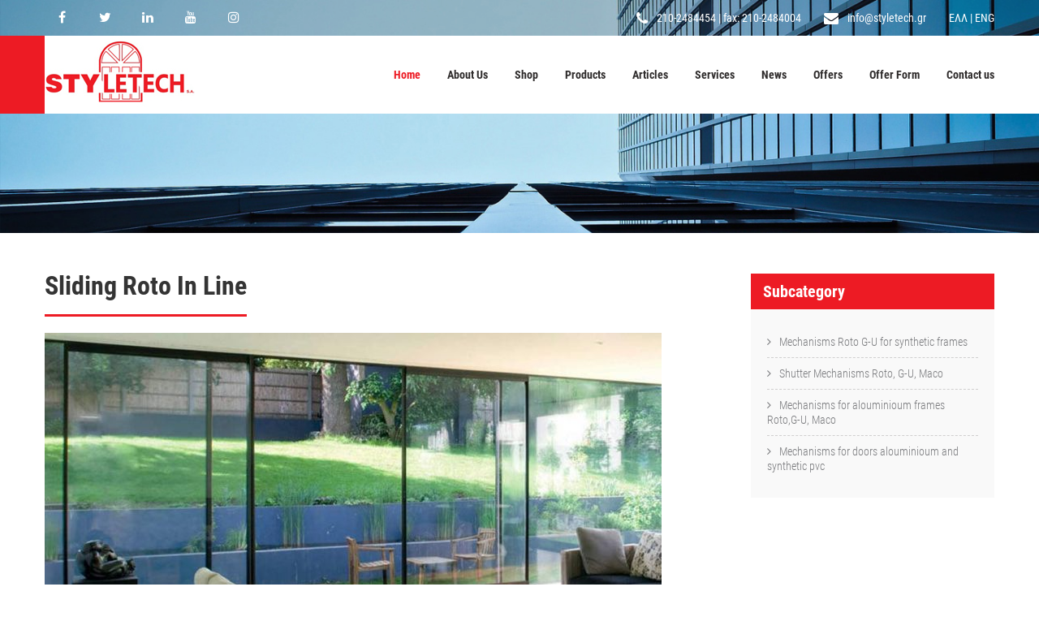

--- FILE ---
content_type: text/html; charset=utf-8
request_url: https://www.styletech.gr/product/100
body_size: 9077
content:
<!DOCTYPE html>
<html lang="en-US">
<head>
<meta charset="UTF-8">
<meta name="SKYPE_TOOLBAR" content="SKYPE_TOOLBAR_PARSER_COMPATIBLE">
<meta name="viewport" content="width=device-width">



  <title>IN LINE program suitable for all synthetic and alouminioum frame profiles.</title>
    <meta name="description" content="Roto In Line alouminioum
A series of spanners with various types of shutters ensure high level security in simple sliding frames that have been lacking at this point.">
    <!--<meta name="keywords" content="">-->
<meta name="robots" content="index, follow">
	
		

	<!-- Facebook Open Graph -->
	<meta property="og:locale" content="el_GR"/>
	<meta property="og:site_name" content="Styletech"/>
	<meta property="og:title" content="IN LINE program suitable for all synthetic and alouminioum frame profiles."/>
	<meta property="og:url" content="https://www.styletech.gr/product/100"/>
	<meta property="og:type" content="website"/>
	<meta property="og:description" content="Roto In Line alouminioum
A series of spanners with various types of shutters ensure high level security in simple sliding frames that have been lacking at this point."/>
	<meta property="og:image" content="https://www.styletech.gr/uploads/syromeno_typoy_alouminiou_porta_styletech_ok.jpg"/>
	<meta property="og:image:url" content="https://www.styletech.gr/uploads/syromeno_typoy_alouminiou_porta_styletech_ok.jpg"/>
	
	<!-- Twitter Cards -->
	<meta name="twitter:card" content="summary" />
	<meta name="twitter:description" content="Roto In Line alouminioum
A series of spanners with various types of shutters ensure high level security in simple sliding frames that have been lacking at this point." />
	<meta name="twitter:title" content="IN LINE program suitable for all synthetic and alouminioum frame profiles." />
	<meta name="twitter:site" content="@styletech" />
	<meta name="twitter:creator" content="@styletech" />
	
	<!-- Global site tag (gtag.js) - Google Analytics -->
<!--<script async src="https://www.googletagmanager.com/gtag/js?id=UA-106080799-1"></script>
<script>
  window.dataLayer = window.dataLayer || [];
  function gtag(){dataLayer.push(arguments);}
  gtag('js', new Date());

  gtag('config', 'UA-106080799-1');
</script>-->
<!-- Global site tag (gtag.js) - Google Analytics -->
<script async src="https://www.googletagmanager.com/gtag/js?id=UA-142832919-1"></script>
<script>
  window.dataLayer = window.dataLayer || [];
  function gtag(){dataLayer.push(arguments);}
  gtag('js', new Date());

  gtag('config', 'UA-142832919-1');
</script>

<!--<script src="https://use.fontawesome.com/c4d7d70cd9.js"></script>-->
<link rel='dns-prefetch' href='//fonts.googleapis.com' />


		<style type="text/css">
img.wp-smiley,
img.emoji {
	display: inline !important;
	border: none !important;
	box-shadow: none !important;
	height: 1em !important;
	width: 1em !important;
	margin: 0 .07em !important;
	vertical-align: -0.1em !important;
	background: none !important;
	padding: 0 !important;
}
</style>
  
	<link rel="apple-touch-icon" sizes="180x180" href="https://www.styletech.gr/images/favicons/apple-touch-icon.png">
	<link rel="icon" type="image/png" sizes="32x32" href="https://www.styletech.gr/images/favicons/favicon-32x32.png">
	<link rel="icon" type="image/png" sizes="16x16" href="https://www.styletech.gr/images/favicons/favicon-16x16.png">
	<link rel="manifest" href="https://www.styletech.gr/images/favicons/site.webmanifest?v=1">
	<link rel="mask-icon" href="https://www.styletech.gr/images/favicons/safari-pinned-tab.svg?v=1" color="#5bbad5">
	<meta name="msapplication-TileColor" content="#da532c">
	<meta name="theme-color" content="#ffffff">


  <!--<link rel="icon" href="https://www.styletech.gr/images/favicon.ico" type="image/x-icon">
  <link rel="apple-touch-icon" href="https://www.styletech.gr/images/apple-touch-icon.png" />-->

<!--<link rel='stylesheet' id='windows_and_doors-gfonts-robotocondensed-css'  href='//fonts.googleapis.com/css?family=Roboto+Condensed%3A400%2C300%2C300italic%2C400italic%2C700%2C700italic&#038;ver=4.9.9' type='text/css' media='all' />-->
<link rel='stylesheet' id='windows_and_doors-gfonts-roboto-css'  href='//fonts.googleapis.com/css?family=Roboto%3A400%2C100%2C100italic%2C300%2C300italic%2C400italic%2C500%2C500italic%2C700%2C700italic%2C900italic&#038;ver=4.9.9' type='text/css' media='all' />

<link rel='stylesheet' id='ns_styles-css'  href='https://www.styletech.gr/css/master-css.min.css?v=1' type='text/css' media='all' />

<!--<link rel='stylesheet' id='ns_styles-css'  href='https://www.styletech.gr/css/bootstrap-grid.css' type='text/css' media='all' />
<link rel='stylesheet' id='ns_styles-css'  href='https://www.styletech.gr/css/bootstrap-alerts.css' type='text/css' media='all' />

<link rel='stylesheet' id='windows_and_doors-gfonts-oswald-css'  href='//fonts.googleapis.com/css?family=Oswald%3A400%2C300%2C700&#038;ver=4.9.9' type='text/css' media='all' />
<link rel='stylesheet' id='windows_and_doors-gfonts-robotoslab-css'  href='//fonts.googleapis.com/css?family=Roboto+Slab%3A400%2C100%2C300%2C700&#038;ver=4.9.9' type='text/css' media='all' />
<link rel='stylesheet' id='windows_and_doors-gfonts-body-css'  href='//fonts.googleapis.com/css?family=Arimo&#038;subset=cyrillic%2Carabic%2Cbengali%2Ccyrillic%2Ccyrillic-ext%2Cdevanagari%2Cgreek%2Cgreek-ext%2Cgujarati%2Chebrew%2Clatin-ext%2Ctamil%2Ctelugu%2Cthai%2Cvietnamese%2Clatin&#038;ver=4.9.9' type='text/css' media='all' />
<link rel='stylesheet' id='windows_and_doors-gfonts-logo-css'  href='//fonts.googleapis.com/css?family=Roboto+Condensed&#038;subset=cyrillic%2Carabic%2Cbengali%2Ccyrillic%2Ccyrillic-ext%2Cdevanagari%2Cgreek%2Cgreek-ext%2Cgujarati%2Chebrew%2Clatin-ext%2Ctamil%2Ctelugu%2Cthai%2Cvietnamese%2Clatin&#038;ver=4.9.9' type='text/css' media='all' />
<link rel='stylesheet' id='windows_and_doors-gfonts-nav-css'  href='//fonts.googleapis.com/css?family=Roboto+Condensed&#038;subset=cyrillic%2Carabic%2Cbengali%2Ccyrillic%2Ccyrillic-ext%2Cdevanagari%2Cgreek%2Cgreek-ext%2Cgujarati%2Chebrew%2Clatin-ext%2Ctamil%2Ctelugu%2Cthai%2Cvietnamese%2Clatin&#038;ver=4.9.9' type='text/css' media='all' />
<link rel='stylesheet' id='windows_and_doors-gfonts-heading-css'  href='//fonts.googleapis.com/css?family=Roboto+Condensed&#038;subset=cyrillic%2Carabic%2Cbengali%2Ccyrillic%2Ccyrillic-ext%2Cdevanagari%2Cgreek%2Cgreek-ext%2Cgujarati%2Chebrew%2Clatin-ext%2Ctamil%2Ctelugu%2Cthai%2Cvietnamese%2Clatin&#038;ver=4.9.9' type='text/css' media='all' />
<link rel='stylesheet' id='windows_and_doors-gfonts-teamserv-css'  href='//fonts.googleapis.com/css?family=Roboto+Condensed&#038;subset=cyrillic%2Carabic%2Cbengali%2Ccyrillic%2Ccyrillic-ext%2Cdevanagari%2Cgreek%2Cgreek-ext%2Cgujarati%2Chebrew%2Clatin-ext%2Ctamil%2Ctelugu%2Cthai%2Cvietnamese%2Clatin&#038;ver=4.9.9' type='text/css' media='all' />-->
<!--<link rel='stylesheet' id='windows_and_doors-cusanimated-css'  href='https://www.styletech.gr/css/custom-animation.css' type='text/css' media='all' />
<link rel='stylesheet' id='windows_and_doors-animation-css'  href='https://www.styletech.gr/css/animation.css' type='text/css' media='all' />
<link rel='stylesheet' id='windows_and_doors-basic-style-css'  href='https://www.styletech.gr/css/style.css' type='text/css' media='all' />
<link rel='stylesheet' id='windows_and_doors-editor-style-css'  href='https://www.styletech.gr/css/editor-style.css' type='text/css' media='all' />
<link rel='stylesheet' id='windows_and_doors-base-style-css'  href='https://www.styletech.gr/css/style_base.css' type='text/css' media='all' />
<link rel='stylesheet' id='windows_and_doors-nivo-style-css'  href='https://www.styletech.gr/css/nivo-slider.css' type='text/css' media='all' />
<link rel='stylesheet' id='windows_and_doors-prettyphoto-style-css'  href='https://www.styletech.gr/css/prettyPhoto.css' type='text/css' media='all' />
<link rel='stylesheet' id='windows_and_doors-font-awesome-style-css'  href='https://www.styletech.gr/css/font-awesome.min.css' type='text/css' media='all' />
<link rel='stylesheet' id='windows_and_doors-responsive-style-css'  href='https://www.styletech.gr/css/theme-responsive.css' type='text/css' media='all' />
<link rel='stylesheet' id='windows_and_doors-owl-style-css'  href='https://www.styletech.gr/css/owl.carousel.css' type='text/css' media='all' />
<link rel='stylesheet' id='windows_and_doors-mixitup-style-css'  href='https://www.styletech.gr/css/demo.css' type='text/css' media='all' />
<link rel='stylesheet' id='windows_and_doors-flexiselcss-css'  href='https://www.styletech.gr/css/flexiselcss.css' type='text/css' media='all' />
<link rel='stylesheet' id='ns_styles-css'  href='https://www.styletech.gr/css/themebar_style.css' type='text/css' media='all' />-->

	
	
<script type='text/javascript' src="https://www.styletech.gr/js/jquery.js?v=1"></script>

	<script src="https://www.styletech.gr/js/master-js.min.js?v=1"></script>
	
	
<!--	<script type='text/javascript' src='https://www.styletech.gr/js/jquery-migrate.min.js'></script>
<script type='text/javascript' src='https://www.styletech.gr/js/animation.js'></script>
<script type='text/javascript' src='https://www.styletech.gr/js/jquery.nivo.slider.js'></script>
<script type='text/javascript' src='https://www.styletech.gr/js/jquery.prettyPhoto.js'></script>
<script type='text/javascript' src='https://www.styletech.gr/js/custom.js'></script>
	
<script type='text/javascript' src='https://www.styletech.gr/js/owl.carousel.js'></script>
<script type='text/javascript' src='https://www.styletech.gr/js/jquery.flexisel.js'></script>
<script type='text/javascript' src='https://www.styletech.gr/js/jquery.cookie.js'></script>
<script type='text/javascript' src='https://www.styletech.gr/js/jquery_mixitup.js'></script>-->
<!--<link rel='https://api.w.org/' href='/demos/windowsanddoors/index.php/wp-json/' />
<link rel="EditURI" type="application/rsd+xml" title="RSD" href="/windowsanddoors/xmlrpc.php?rsd" />
<link rel="wlwmanifest" type="application/wlwmanifest+xml" href="demos/windowsanddoors/wp-includes/wlwmanifest.xml" /> -->

 
    	<script>			
				jQuery(window).load(function() {
        jQuery('#slider').nivoSlider({
        	effect:'fade', //sliceDown, sliceDownLeft, sliceUp, sliceUpLeft, sliceUpDown, sliceUpDownLeft, fold, fade, random, slideInRight, slideInLeft, boxRandom, boxRain, boxRainReverse, boxRainGrow, boxRainGrowReverse
		  	animSpeed: 500,
			pauseTime: 4000,
			directionNav: false,
			controlNav: false,
			pauseOnHover: false,
    });
});


// Testimonial Speed
jQuery(window).load(function() { 
   jQuery.noConflict();  
   jQuery('.owl-carousel').owlCarousel({
    loop:true,
	autoplay:true,
    margin:30,
	autoplayTimeout:4000,
	smartSpeed:1500,
    nav:false,
	pagination : true,
    responsive:{
        0:{ items:1 },
        767:{ items:2 },
        981:{ items:3 }
    }
	})
});


jQuery(document).ready(function() {
  
  jQuery('.link').on('click', function(event){
    var $this = jQuery(this);
    if($this.hasClass('clicked')){
      $this.removeAttr('style').removeClass('clicked');
    } else{
      $this.css('background','#7fc242').addClass('clicked');
    }
  });
 
});
		</script>

<style>body, .price-table{font-family:'Arimo', sans-serif;}body, .contact-form-section .address,  .accordion-box .acc-content{color:#555555;}body {background-color:#ffffff;}body{font-size:12px}.logo h1 {font-family:Roboto Condensed;color:#ffffff;font-size:26px}.tagline{color:#ffffff;}.sitenav ul li:hover > ul{background-color:rgba(255,255,255,1);}h2.section_title span, .leftwrap h2 span, h2.welcometitle span{color:#ed1b24;}.sitenav ul li ul li{border-color:#cccccc;}.sitenav ul{font-family:'Roboto Condensed', sans-serif;font-size:14px}.sitenav ul{font-family:'Roboto Condensed', sans-serif;font-size:14px}.sitenav ul li a, .sitenav ul li.current_page_item ul li a{color:#2e2b2b;}.sitenav ul li a:hover, .sitenav ul li.current_page_item a, .sitenav ul li.current_page_item ul li a:hover, .sitenav ul li.current-menu-ancestor a.parent{ color:#ed1b24;}h2.section_title{ font-family:Roboto Condensed; font-size:28px; color:#272727;}h1.entry-title, h1.page-title{border-color: #ed1b24}a{color:#ed1b24;}a:hover{color:#272727;}.footer h5{color:#ffffff; font-size:18px; }.follow-subcribe-wrapper h6{color:#ffffff;}.footer, .footer p{color:#757575;}.headerinfo, .headerinfo a{color:#ffffff}.header {background:#ffffff}.wrap_one .welcome-thumb:after{ border:3px solid#ed1b24;  }.services_thumb{background-color:#ffffff}.servicesbox h4 a, .services_thumb .fa{ color:#222222}.servicesbox:hover .fa, .servicesbox:hover h4 a{ color:#ed1b24}.header-top{background-color:rgba(25,24,24,0.2);}#wrapOne{background-color:#f8f8f8;}.social-icons a{color:#9e9e9e; background-color:#1f1f1f;}.social-icons a:hover{ background-color:#ed1b24; color:#ffffff; }.button, #commentform input#submit, input.search-submit, .post-password-form input[type=submit], p.read-more a, .accordion-box h2:before, .pagination ul li span, .pagination ul li a, .headertop .right a, .wpcf7 form input[type='submit']{background-color:#ed1b24; color:#ffffff; }.button:hover, #commentform input#submit:hover, input.search-submit:hover, .post-password-form input[type=submit]:hover, p.read-more a:hover, .pagination ul li .current, .pagination ul li a:hover,.headertop .right a:hover, .wpcf7 form input[type='submit']:hover{background-color:#424242; color:#ffffff;}h3.widget-title{background-color:#ed1b24; color:#ffffff;}#footer-wrapper{background-color:#1f1f1f}#wraptwo, .wrap_one p{color:#555555;}div.recent-post, div.recent-post img{border-color:1;}.footer ul li a{color:#757575; }.footer ul li a:hover, .footer ul li.current_page_item a{color:#ffffff; }.copyright-wrapper{background-color:#1f1f1f; color:#ffffff;}.follow-subcribe-wrapper{background-color:#161616; }.photobooth .gallery ul li{background-color:#ed1b24; }.photobooth .gallery ul li:hover{background-color:#ed1b24; }.nivo-controlNav a{background-color:#ffffff}.nivo-controlNav a.active{background-color:#ed1b24}.nivo-controlNav a{border-color:#ffffff}#sidebar ul li a{color:#78797c; border-bottom:1px dashed #d0cfcf}#sidebar ul li a:hover, #sidebar ul li.current-cat a{color:#ed1b24; }.slide_info h2{ font-family:Roboto Condensed; color:#ffffff; font-size:40px;}.slide_info h2 span{ font-size:20px;}.slide_info p{font-family:Roboto Condensed; color:#ffffff; font-size:15px;}.nivo-directionNav a {background-color:1;}.slide_info .slidebtn { background-color:#373737; color:#ffffff;}.slide_info .slidebtn:hover {background-color:#ed1b24; color:#ffffff;}.copyright-wrapper a{ color: #ffffff; }.copyright-wrapper a:hover{ color: #ed1b24; }aside.widget, .contact_right { background-color:#f9f9f9; }.toggle a{ background-color:#282828; }@media screen and (max-width: 1169px){.header .header-inner .nav{background-color: #272727;}}h1{font-family:Roboto Condensed; font-size:32px; color:#343434;}h2{font-family:Roboto Condensed; font-size:28px; color:#343434;}h3{font-family:Roboto Condensed; font-size:20px; color:#3c3c3c;}h4{font-family:Roboto Condensed; font-size:22px; color:#343434;}h5{font-family:Roboto Condensed; font-size:20px; color:#343434;}h6{font-family:Roboto Condensed; font-size:15px; color:#343434;}#Grid .mix{background-color:#ed1b24;}.controls li{color:#373737; border-color:1;}.controls li.active, .controls li:hover{color:#ed1b24;}a.ReadMore, a.morebutton {background-color:#252525; color:#ffffff;}a.ReadMore:hover, a.morebutton:hover {background-color:#ed1b24; color:#ffffff;}#reservation_form input[type=text], #reservation_form input[type=email], #reservation_form input[type=tel], #reservation_form textarea,.wpcf7 form input[type=text], .wpcf7 form input[type=email], .wpcf7 form input[type=tel], .wpcf7 form textarea, #contactform_main input[type=text], #contactform_main input[type=email], #contactform_main input[type=tel], #contactform_main input[type=url], #contactform_main textarea, #contactform_main span.capcode{ background-color:#ffffff; border-color:#dbdbdb; color:#a0a0a0; }.tm_description{ background-color:#ffffff; color:#858484; }.tm_description:after{ border-color: transparent transparent #ffffff;}.say_thumb{ border-color:#ffffff; }.client-say h5{ color:#343434; }.owl-theme .owl-dots .owl-dot span{ background-color:#1f1f1f; }.owl-theme .owl-dots .owl-dot.active span, .owl-theme .owl-dots .owl-dot:hover span{ background-color:#ed1b24; }.logo img{ height:24px; }.logo,.logo:before{ background-color:#ed1b24; }.team-thumb-icons{ background-color:#ed1b24; }.member-desination{ border-color:#ed1b24; }.member-social-icon a{ background-color:#ffffff; color:#343434; }.one_four_page a{ background-color:#ed1b24; }.news-content h6 a{ color:#2e2e2e; }.news-content h6 a:hover{ color:#ed1b24; }.teammember-list{ background-color:#ed1b24; color:#ffffff;}.teammember-list h6{ color:#ffffff;}.teammember-list .read-more, .teammember-list h6:before{ background-color:#ffffff;}.nbs-flexisel-item img{ border-color:#b3b3b3;}.nbs-flexisel-item img:hover{ border-color:#ed1b24;}.ftrcontactinfo{ background-color:#161616; color:#757575;}.infocol-3 h6{ color:#ffffff; }.infocol-3 .fa{ color:#ffffff; border-color:#ed1b24; font-size:30px;  }.infocol-3 a:hover{ color:#ed1b24; }.infocol-3 a{ color:#757575; }.infocol-3{ border-color:#1f1f1f; }h2.welcometitle{ font-size:40px; color:#343434;}h6.smalltitle{ font-size:14px; color:#343434;}h2.welcometitle:before{ background-color:#343434;}</style>

<style type="text/css">.recentcomments a{display:inline !important;padding:0 !important;margin:0 !important;}</style></head>

<body class="home blog">


<div class="headerfixed">
<div class="header-top">
    <div class="container">
                
           <div class="header-socialicon">
                <div class="social-icons">
<a href="https://www.facebook.com/Styletech.sa1/" target="_blank" class="fa fa-facebook" title="facebook" style="color:#FFFFFF !important;"></a>
<a href="https://twitter.com/StyletechS" target="_blank" class="fa fa-twitter" title="twitter" style="color:#FFFFFF !important;"></a>
<a href="https://www.linkedin.com/in/%CF%83%CF%80%CF%8D%CF%81%CE%BF%CF%82-%CE%B1%CE%B3%CE%B3%CE%B5%CE%BB%CE%AE%CF%82-80a29890/" target="_blank" class="fa fa-linkedin" title="linkedin" style="color:#FFFFFF !important;"></a>
<a href="https://www.youtube.com/playlist?list=PLtUlqqO1CknGpCIH7HsCV5Tud2XK5Ua3H" target="_blank" class="fa fa-youtube" title="youtube" style="color:#FFFFFF !important;"></a>
<a href="https://www.instagram.com/sales.pvc.styletech.sa" target="_blank" class="fa fa-instagram" title="instagram" style="color:#FFFFFF !important;"></a>
</div>            </div>           
        
                     <div class="headerinfo">
                <i class="fa fa-phone"></i>
				
				
          <a href="tel:00302102484454">210-2484454</a>  |
		  <!-- <a href="viber://contact?number=%2B00306987112509">Viber 6987112509</a> |-->
		   <a href="tel:00302102484004">fax: 210-2484004</a> 
<span><i class="fa fa-envelope"></i> <a href="mailto:info@styletech.gr" title="email">info@styletech.gr</a></span> 

				
				
				 <!--210 2484454 
 | 210 2484454 | fax 210 - 2484004 
 -->

<span> <a href="https://www.styletech.gr/αρχική" title="ΕΛΛ"> ΕΛΛ</a> | <a href="https://www.styletech.gr/home" title="ENG"> ENG</a>   </span>        </div>
                <div class="clear"></div>
    </div>
</div><!-- Header-top -->

<div class="header">
	<div class="container" style="background-color:#FFFFFF !important;">
      <div class="logo" style="background-color:#FFFFFF !important; padding:0 !important;">
        <a href="https://www.styletech.gr/αρχική" title="αρχική">
                            <!--<h1>STYLETECH.SA</h1>
							<img src="" />
                <span class="tagline">Windows And Doors</span>--><img src="https://www.styletech.gr/thumb/185-89/logo-styletech.jpg" alt="styletech.sa" title="styletech.sa" style="height:89px !important;"/>
        </a>
    </div><!-- .logo -->                 
    <div class="header_right">    
    
     		 <div class="toggle">
                <a class="toggleMenu" href="#" title="Menu">
				                      Menu				                  
                </a>
        </div><!-- toggle -->
            <div class="sitenav">                   
               <div class="menu-primary-container"><ul id="menu-primary" class="menu"><li id="menu-item-211" class="menu-item menu-item-type-custom menu-item-object-custom current-menu-item current_page_item menu-item-home menu-item-211"><a href="https://www.styletech.gr/home" title="Home">Home</a></li>
<li id="menu-item-221" class="menu-item menu-item-type-post_type menu-item-object-page menu-item-221"><a href="https://www.styletech.gr/about-us" title="About Us">About Us</a></li>

<li id="menu-item-221" class="menu-item menu-item-type-post_type menu-item-object-page menu-item-221"><a href="https://www.styletech.gr/offer/13" title="Shop">Shop</a></li>

<li id="menu-item-213" class="menu-item menu-item-type-custom menu-item-object-custom menu-item-has-children menu-item-213"><a href="#" title="Products">Products</a>
	<ul class="sub-menu">
				  <li id="menu-item-223" class="menu-item menu-item-type-post_type menu-item-object-page menu-item-223"><a href="https://www.styletech.gr/category-products/1" title="Energy saving  pvc windows Rehau">Energy saving  pvc windows Rehau</a></li>
		  		  <li id="menu-item-223" class="menu-item menu-item-type-post_type menu-item-object-page menu-item-223"><a href="https://www.styletech.gr/category-products/2" title="Energy saving windows and Doors  Etem Europa">Energy saving windows and Doors  Etem Europa</a></li>
		  		  <li id="menu-item-223" class="menu-item menu-item-type-post_type menu-item-object-page menu-item-223"><a href="https://www.styletech.gr/category-products/16" title="All the shuters, aluminum rolls and synthetic - pvc">All the shuters, aluminum rolls and synthetic - pvc</a></li>
		  		  <li id="menu-item-223" class="menu-item menu-item-type-post_type menu-item-object-page menu-item-223"><a href="https://www.styletech.gr/category-products/15" title="Shutters armored in aluminum and synthetic-pvc">Shutters armored in aluminum and synthetic-pvc</a></li>
		  		  <li id="menu-item-223" class="menu-item menu-item-type-post_type menu-item-object-page menu-item-223"><a href="https://www.styletech.gr/category-products/17" title="Exterior, interior, aluminum-pvc Shadows">Exterior, interior, aluminum-pvc Shadows</a></li>
		  		  <li id="menu-item-223" class="menu-item menu-item-type-post_type menu-item-object-page menu-item-223"><a href="https://www.styletech.gr/category-products/5" title="Mosquitos all of types for  window and door">Mosquitos all of types for  window and door</a></li>
		  		  <li id="menu-item-223" class="menu-item menu-item-type-post_type menu-item-object-page menu-item-223"><a href="https://www.styletech.gr/category-products/7" title="Energy glass for window and door">Energy glass for window and door</a></li>
		  		  <li id="menu-item-223" class="menu-item menu-item-type-post_type menu-item-object-page menu-item-223"><a href="https://www.styletech.gr/category-products/8" title="Diferents Railing iron inox glass alouminioum">Diferents Railing iron inox glass alouminioum</a></li>
		  		  <li id="menu-item-223" class="menu-item menu-item-type-post_type menu-item-object-page menu-item-223"><a href="https://www.styletech.gr/category-products/3" title="Special aluminum-iron-Pvc construction.">Special aluminum-iron-Pvc construction.</a></li>
		  		  <li id="menu-item-223" class="menu-item menu-item-type-post_type menu-item-object-page menu-item-223"><a href="https://www.styletech.gr/category-products/22" title="Exterior doors - interior aluminum - pvc">Exterior doors - interior aluminum - pvc</a></li>
		  		  <li id="menu-item-223" class="menu-item menu-item-type-post_type menu-item-object-page menu-item-223"><a href="https://www.styletech.gr/category-products/23" title="Energy frames pvc Kommerling">Energy frames pvc Kommerling</a></li>
		  		  <li id="menu-item-223" class="menu-item menu-item-type-post_type menu-item-object-page menu-item-223"><a href="https://www.styletech.gr/category-products/9" title="Frame mechanisms in alouminioum and pvc Roto G-U">Frame mechanisms in alouminioum and pvc Roto G-U</a></li>
		  		  <li id="menu-item-223" class="menu-item menu-item-type-post_type menu-item-object-page menu-item-223"><a href="https://www.styletech.gr/category-products/18" title="All of the types of handles - Knobs Hoope">All of the types of handles - Knobs Hoope</a></li>
		  		  <li id="menu-item-223" class="menu-item menu-item-type-post_type menu-item-object-page menu-item-223"><a href="https://www.styletech.gr/category-products/10" title="Metal buildings houses">Metal buildings houses</a></li>
		  		  <li id="menu-item-223" class="menu-item menu-item-type-post_type menu-item-object-page menu-item-223"><a href="https://www.styletech.gr/category-products/19" title="Aluminum pergola">Aluminum pergola</a></li>
		  		  <li id="menu-item-223" class="menu-item menu-item-type-post_type menu-item-object-page menu-item-223"><a href="https://www.styletech.gr/category-products/21" title="Home Renovations">Home Renovations</a></li>
		  	</ul>
</li>

<li id="menu-item-213" class="menu-item menu-item-type-custom menu-item-object-custom menu-item-has-children menu-item-213"><a href="#" title="Articles">Articles</a>
	<ul class="sub-menu">
				  <li id="menu-item-223" class="menu-item menu-item-type-post_type menu-item-object-page menu-item-223"><a href="https://www.styletech.gr/articles/2" title="Variety of colors">Variety of colors</a></li>
		  		  <li id="menu-item-223" class="menu-item menu-item-type-post_type menu-item-object-page menu-item-223"><a href="https://www.styletech.gr/articles/18" title="Certification">Certification</a></li>
		  		  <li id="menu-item-223" class="menu-item menu-item-type-post_type menu-item-object-page menu-item-223"><a href="https://www.styletech.gr/articles/19" title="Saving energy and benefits in wat">Saving energy and benefits in wat</a></li>
		  		  <li id="menu-item-223" class="menu-item menu-item-type-post_type menu-item-object-page menu-item-223"><a href="https://www.styletech.gr/articles/16" title="About the windows">About the windows</a></li>
		  		  <li id="menu-item-223" class="menu-item menu-item-type-post_type menu-item-object-page menu-item-223"><a href="https://www.styletech.gr/articles/12" title="Look at your home otherwise, see it with Styletech's confidence">Look at your home otherwise, see it with Styletech's confidence</a></li>
		  		  <li id="menu-item-223" class="menu-item menu-item-type-post_type menu-item-object-page menu-item-223"><a href="https://www.styletech.gr/articles/22" title="Permanent wall mold removal">Permanent wall mold removal</a></li>
		  		  <li id="menu-item-223" class="menu-item menu-item-type-post_type menu-item-object-page menu-item-223"><a href="https://www.styletech.gr/articles/15" title="Aluminum or PVC: what is your choice?">Aluminum or PVC: what is your choice?</a></li>
		  	</ul>
</li>

<li id="menu-item-212" class="menu-item menu-item-type-custom menu-item-object-custom menu-item-has-children menu-item-212"><a href="https://www.styletech.gr/services" title="Services">Services</a></li>

<li id="menu-item-226" class="menu-item menu-item-type-post_type menu-item-object-page menu-item-226"><a href="https://www.styletech.gr/news" title="News">News</a></li>
<li id="menu-item-226" class="menu-item menu-item-type-post_type menu-item-object-page menu-item-226"><a href="https://www.styletech.gr/offers" title="Offers">Offers</a></li>
<li id="menu-item-226" class="menu-item menu-item-type-post_type menu-item-object-page menu-item-226"><a href="https://www.styletech.gr/online-offer" title="Offer Form">Offer Form</a></li>
<li id="menu-item-226" class="menu-item menu-item-type-post_type menu-item-object-page menu-item-226"><a href="https://www.styletech.gr/contact-us" title="Contact us">Contact us</a></li>

</ul></div>

<div class="clear"></div>

          </div><!-- nav -->    
    </div><!--header_right-->
 <div class="clear"></div>
</div><!-- .container-->
</div><!-- .header -->
</div>
<!-- .headerfixed -->

    
                <div class="clear"></div>        </div>
        

    </div><!-- slider -->
	  

         
		<div class="innerbanner">                 
          <img src="https://www.styletech.gr/images/default-banner.jpg" alt="Sliding Roto In Line">        </div> 
	  

<style>
</style>

<div class="content-area">
    <div class="middle-align">
        <div class="site-main singleright" id="sitemain">
			                <article id="post-79" class="single-post post-79 post type-post status-publish format-standard has-post-thumbnail hentry category-uncategorized">
 <div class="blog-post-repeat">      
   <header class="entry-header">
        <h1 class="entry-title">Sliding Roto In Line</h1>
    </header><!-- .entry-header -->

    <div class="entry-content">
        <!--<div class="postmeta">
            <div class="post-date">July 6, 2016</div>
            <div class="post-comment"> | <a href="https://www.sktperfectdemo.com/demos/windowsanddoors/index.php/2016/07/06/lorem-lipsum-ut-nulla-risus/#respond">No Comments</a></div>
            <div class="clear"></div>
        </div>--><!-- postmeta -->
					<div class="post-thumb1">
			   		<img src="https://www.styletech.gr/thumb/760-591/syromeno_typoy_alouminiou_porta_styletech_ok.jpg" alt="Sliding Roto In Line"/>
					<!--<img width="467" height="363" src="https://www.styletech.gr/uploads/" class="attachment-post-thumbnail size-post-thumbnail wp-post-image" alt="" srcset="https://www.styletech.gr/uploads/ 467w, uploads/ 300w" sizes="(max-width: 467px) 100vw, 467px" />--></div>
		        
        <p><h2>
	Roto In Line alouminioum</h2>
<div>
	<p>
		A series of spanners with various types of shutters ensure high level security in simple sliding frames that have been lacking at this point.</p>
	<p>
		Roto's IN LINE system is the most up-to-date and comprehensive solution for simple sliding frames. The complete program of faces and various peripheral components makes the IN LINE program suitable for all synthetic frame profiles.</p>
	<p>
		 </p>
	<p>
		 </p>
</div><br>

			
					<iframe width="100%" height="315" src="https://www.youtube.com/embed/1da2mBXdZE4" frameborder="0" allow="accelerometer; autoplay; encrypted-media; gyroscope; picture-in-picture" allowfullscreen></iframe>
				</p>
<p align="center"><a class="morebutton" href="https://www.styletech.gr/contact-us">I am interested about that Product</a></p>

		<div class="gallery">
		<ul id="Grid">
															
			   
		</ul>
</div>



                <!-- postmeta -->
    </div><!-- .entry-content -->
   
    <footer class="entry-meta">
          </footer><!-- .entry-meta -->
  </div>
</article>                	<nav role="navigation" id="nav-below" class="post-navigation">
		<h1 class="screen-reader-text">Post navigation</h1>

	
				
			<div class="clear"></div>
	</nav><!-- #nav-below -->
	                
	<!-- #comments -->
      </div>
        <div id="sidebar" >
    
    <!--<form role="search" method="get" class="search-form" action="https://www.sktperfectdemo.com/demos/windowsanddoors/">
	<label>
				<input type="search" class="search-field" placeholder="Search..." value="" name="s">
	</label>
	<input type="submit" class="search-submit" value="Search">
</form>-->
<div class="clear"></div></aside>
				<h3 class="widget-title">Subcategory</h3><aside id="%1$s" class="widget %2$s">
						<ul>
														  <li><a href="https://www.styletech.gr/subcategory-products/49">Mechanisms Roto G-U for synthetic frames</a></li>
														  <li><a href="https://www.styletech.gr/subcategory-products/50">Shutter Mechanisms Roto, G-U, Maco</a></li>
														  <li><a href="https://www.styletech.gr/subcategory-products/51">Mechanisms for alouminioum frames Roto,G-U, Maco</a></li>
														  <li><a href="https://www.styletech.gr/subcategory-products/52">Mechanisms for doors alouminioum and synthetic pvc</a></li>
													</ul>
		<div class="clear"></div></aside>
		
		
			</aside>	
</div><!-- sidebar -->        <div class="clear"></div>
    </div>
</div>
                    
 <div id="footer-wrapper">
  <div class="container">
  
      <div class="ftrcontactinfo">
              <div class="infocol-3">         
		   <i class="fa fa-map-o"></i><h6>Address </h6>
		   <br />
<br />

           <a href="https://www.google.com/maps/place/STYLETECH.sa/@38.0893504,23.6955118,17z/data=!4m13!1m7!3m6!1s0x14a1a166084eaa0d:0xbf20ae50c99e5c5d!2zMjXOt8-CIM6czrHPgc-Ezq_Ov8-FIDU0LCDOhs69z4kgzpvOuc-Mz4POuc6xIDEzMyA0Mw!3b1!8m2!3d38.0893504!4d23.6977005!3m4!1s0x14a1a1662494a9ff:0xc1f4ae3a4a941219!8m2!3d38.0899106!4d23.6954485" target="_blank">Store: 25th Martiou 54 Ano Liosia, PC 113 41, Athens</a>
<br />
<br />
<a href="https://www.google.com/maps/place/%CE%9B%CE%B5%CF%89%CF%86.+%CE%9A%CE%B7%CF%86%CE%B9%CF%83%CE%AF%CE%B1%CF%82+1,+%CE%9C%CE%B1%CF%81%CE%BF%CF%8D%CF%83%CE%B9+151+24/@38.0250326,23.7869372,17z/data=!4m13!1m7!3m6!1s0x14a198f49025e0f3:0x45bcb71fe6d77e4e!2zzpvOtc-Jz4YuIM6azrfPhs65z4POr86xz4IgMSwgzpzOsc-Bzr_Pjc-DzrkgMTUxIDI0!3b1!8m2!3d38.0250284!4d23.7891259!3m4!1s0x14a198f49025e0f3:0x45bcb71fe6d77e4e!8m2!3d38.0250284!4d23.7891259" target="_blank">Showroom a: Kifisias Ave. 1, Marousi P.C. 151 23</a><br />
<br />
<a href="https://www.google.com/maps/place/%CE%99.+%CE%9A%CE%B1%CF%80%CE%BF%CE%B4%CE%AF%CF%83%CF%84%CF%81%CE%B9%CE%B1+27,+%CE%86%CE%BD%CF%89+%CE%9B%CE%B9%CF%8C%CF%83%CE%B9%CE%B1+133+43/@38.0909151,23.6946463,17z/data=!4m5!3m4!1s0x14a1a168a4939169:0xa550b4d27816a5e8!8m2!3d38.0909109!4d23.696835" target="_blank">Showroom b: Kapodistriou 27, Ano Liosia P.C. 133 41</a>		   

               
       </div>
       
      
           
            <div class="infocol-3">     
         <i class="fa fa-envelope"></i><h6>Email </h6> <a href="mailto:info@styletech.gr">info@styletech.gr</a>  
       </div>
          
            <div class="infocol-3 lastcol">
          <i class="fa fa-phone"></i><h6>Telephone Nr. </h6> 
          <a href="tel:00302102484454">210-2484454</a> 
                   
       </div>
      
     
     <div class="clear"></div>
   </div><!--end.ftrcontactinfo-->
   
  
  
    <div class="footer">       
      <!-- option 1 -->
            <div class="cols-3">
                <div class="widget-column-1">
        <h5>Aluminum frames and pvc frames, energy saving, Home saving, renovation, replacement</h5>
          <p>Aluminum Frames Etem, Pvc Frames Rehau  for Best Result. Doors and Windows with perfect Soundproofing, Thermal Insulation, Safety and Warranty</p>     
		  <h6 style="color:#FFFFFF !important;">Follow Us</h6>
		  <div class="social-icons">
		  				  <a href="https://www.facebook.com/Styletech.sa1/" target="_blank" class="fa fa-facebook" title="facebook"></a>
					  				  <a href="https://twitter.com/StyletechS" target="_blank" class="fa fa-twitter" title="twitter"></a>
					  				  <a href="https://www.linkedin.com/in/%CF%83%CF%80%CF%8D%CF%81%CE%BF%CF%82-%CE%B1%CE%B3%CE%B3%CE%B5%CE%BB%CE%AE%CF%82-80a29890/" target="_blank" class="fa fa-linkedin" title="linkedin"></a>
					  				  <a href="https://www.youtube.com/playlist?list=PLtUlqqO1CknGpCIH7HsCV5Tud2XK5Ua3H" target="_blank" class="fa fa-youtube" title="youtube"></a>
					  </div>  
        </div>
                        <div class="widget-column-2">
         <h5>Menu</h5>
          <div class="menu-footer-menu-container">
			  <ul id="menu-footer-menu" class="menu">
				<li id="menu-item-7" class="menu-item menu-item-type-custom menu-item-object-custom current-menu-item current_page_item menu-item-home menu-item-7"><a href="en-index.php">Home</a></li>
				<li id="menu-item-233" class="menu-item menu-item-type-post_type menu-item-object-page menu-item-233"><a href="en-about.php">About Us</a></li>
				<!--<li id="menu-item-235" class="menu-item menu-item-type-post_type menu-item-object-page menu-item-235"><a href="en-product-all.php?catid=1">Προϊόντα</a></li>-->
				<li id="menu-item-218" class="menu-item menu-item-type-post_type menu-item-object-page menu-item-218"><a href="en-articles-all.php?catid=1">Articles</a></li>
				<li id="menu-item-236" class="menu-item menu-item-type-post_type menu-item-object-page menu-item-236"><a href="en-services-all.php">Services</a></li>
				<li id="menu-item-236" class="menu-item menu-item-type-post_type menu-item-object-page menu-item-236"><a href="en-news-all.php">News</a></li>
<li id="menu-item-226" class="menu-item menu-item-type-post_type menu-item-object-page menu-item-226"><a href="en-offers-all.php">Offers</a></li>
				<li id="menu-item-236" class="menu-item menu-item-type-post_type menu-item-object-page menu-item-236"><a href="en-ourworks-all.php">Projects</a></li>
				<li id="menu-item-226" class="menu-item menu-item-type-post_type menu-item-object-page menu-item-226"><a href="en-online-offer.php">Offer Form</a></li>
				<li id="menu-item-226" class="menu-item menu-item-type-post_type menu-item-object-page menu-item-226"><a href="en-downloads.php">Downloads</a></li>
				<li id="menu-item-237" class="menu-item menu-item-type-post_type menu-item-object-page menu-item-237"><a href="en-contact.php">Contact Us</a></li>
			  </ul>
		  </div>          
        </div>
                        <div class="widget-column-3">         
          <h5>Products</h5>
          <div class="menu-services-container">
		  	<ul id="menu-services" class="menu">
								  <li id="menu-item-238" class="menu-item menu-item-type-post_type menu-item-object-page menu-item-238"><a href="en-product-all.php?catid=1">Energy saving  pvc windows Rehau</a></li>
								  <li id="menu-item-238" class="menu-item menu-item-type-post_type menu-item-object-page menu-item-238"><a href="en-product-all.php?catid=2">Energy saving windows and Doors  Etem Europa</a></li>
								  <li id="menu-item-238" class="menu-item menu-item-type-post_type menu-item-object-page menu-item-238"><a href="en-product-all.php?catid=16">All the shuters, aluminum rolls and synthetic - pvc</a></li>
								  <li id="menu-item-238" class="menu-item menu-item-type-post_type menu-item-object-page menu-item-238"><a href="en-product-all.php?catid=15">Shutters armored in aluminum and synthetic-pvc</a></li>
								  <li id="menu-item-238" class="menu-item menu-item-type-post_type menu-item-object-page menu-item-238"><a href="en-product-all.php?catid=17">Exterior, interior, aluminum-pvc Shadows</a></li>
								  <li id="menu-item-238" class="menu-item menu-item-type-post_type menu-item-object-page menu-item-238"><a href="en-product-all.php?catid=5">Mosquitos all of types for  window and door</a></li>
								  <li id="menu-item-238" class="menu-item menu-item-type-post_type menu-item-object-page menu-item-238"><a href="en-product-all.php?catid=7">Energy glass for window and door</a></li>
								  <li id="menu-item-238" class="menu-item menu-item-type-post_type menu-item-object-page menu-item-238"><a href="en-product-all.php?catid=8">Diferents Railing iron inox glass alouminioum</a></li>
								  <li id="menu-item-238" class="menu-item menu-item-type-post_type menu-item-object-page menu-item-238"><a href="en-product-all.php?catid=3">Special aluminum-iron-Pvc construction.</a></li>
								  <li id="menu-item-238" class="menu-item menu-item-type-post_type menu-item-object-page menu-item-238"><a href="en-product-all.php?catid=22">Exterior doors - interior aluminum - pvc</a></li>
								  <li id="menu-item-238" class="menu-item menu-item-type-post_type menu-item-object-page menu-item-238"><a href="en-product-all.php?catid=23">Energy frames pvc Kommerling</a></li>
								  <li id="menu-item-238" class="menu-item menu-item-type-post_type menu-item-object-page menu-item-238"><a href="en-product-all.php?catid=9">Frame mechanisms in alouminioum and pvc Roto G-U</a></li>
								  <li id="menu-item-238" class="menu-item menu-item-type-post_type menu-item-object-page menu-item-238"><a href="en-product-all.php?catid=18">All of the types of handles - Knobs Hoope</a></li>
								  <li id="menu-item-238" class="menu-item menu-item-type-post_type menu-item-object-page menu-item-238"><a href="en-product-all.php?catid=10">Metal buildings houses</a></li>
								  <li id="menu-item-238" class="menu-item menu-item-type-post_type menu-item-object-page menu-item-238"><a href="en-product-all.php?catid=19">Aluminum pergola</a></li>
								  <li id="menu-item-238" class="menu-item menu-item-type-post_type menu-item-object-page menu-item-238"><a href="en-product-all.php?catid=21">Home Renovations</a></li>
								
				
			</ul>
		  </div>          
        </div>             
                <div class="clear"></div>    
      </div><!-- footer opotion end 3 -->
            <div class="clear"></div>
    </div><!-- footer --> 
  </div><!--end .container-->
  
  
<!--<div class="follow-subcribe-wrapper">
	<div class="container">
	<div class="one_half"><h6>Follow Us <br />on social networks</h6><div class="social-icons"><a href="#" target="_blank" class="fa fa-facebook" title="facebook"></a><a href="#" target="_blank" class="fa fa-twitter" title="twitter"></a><a href="#" target="_blank" class="fa fa-linkedin" title="linkedin"></a><a href="#" target="_blank" class="fa fa-google-plus" title="google-plus"></a></div></div>
	<div class="one_half last_column"><h6>Subcribe <br />on our newsletter</h6><form class="newsletter-form"><input placeholder="" type="email"><input value="JOIN" type="submit"></form></div>
        <div class="clear"></div>
	</div>
</div>--> <!-- .follow-subcribe-wrapper -->
  


  <div class="copyright-wrapper" style="background-color:#000000 !important;">
    <div class="container">
      <div class="copyright-txt copyright2cols">
      &copy; 2018 <a href="#">STYLETECH.SA</a>. All Rights Reserved | <a href="en-privacy.php">Privacy Policy / Cookies</a>  </div>
      <div class="design-by copyright2cols">      
        Powered by <a href="https://www.webcore.gr" target="_blank">webcore.gr<br />
		<img src="https://www.styletech.gr/thumb/238-77/logo_webcore_light.png" alt="webcore" title="webcore"/>  </a>      </div>
       <div class="clear"></div>
    </div>   
  </div><!--end .copyright-wrapper-->
</div>
 	
<!--end #footer-wrapper-->

</body></html>
